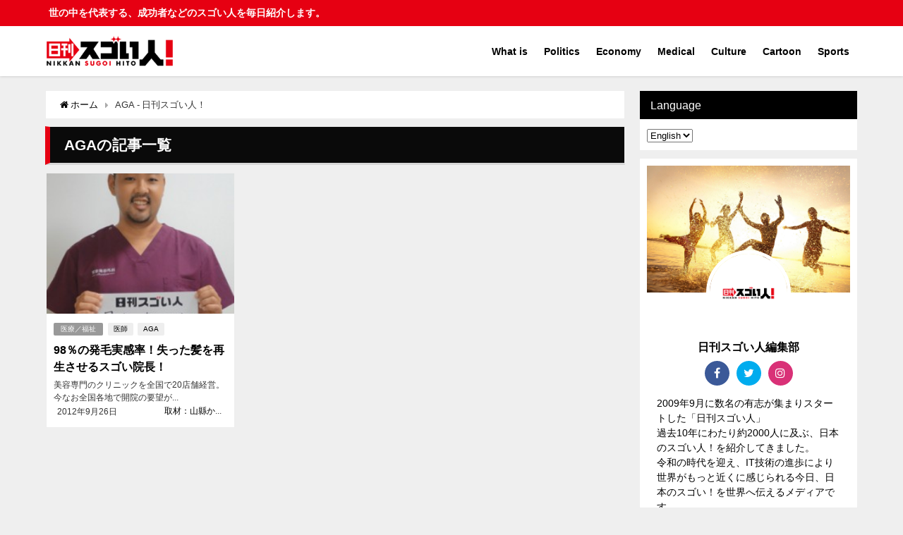

--- FILE ---
content_type: text/html; charset=UTF-8
request_url: https://sugoihito.or.jp/tag/aga/?lang=en
body_size: 84852
content:
<!DOCTYPE html>
<html lang="ja">
<head>
<meta charset="utf-8">
<meta http-equiv="X-UA-Compatible" content="IE=edge">
<meta name="viewport" content="width=device-width, initial-scale=1" />
<title>AGA - 日刊スゴい人！ | 日刊スゴい人！</title>
<meta name="robots" content="noindex,follow">
<link rel="canonical" href="https://sugoihito.or.jp/tag/aga/?lang=en">
<link rel="shortcut icon" href="">
<!--[if IE]>
		<link rel="shortcut icon" href="">
<![endif]-->
<link rel="apple-touch-icon" href="" />

		<!-- All in One SEO 4.4.6 - aioseo.com -->
		<meta name="robots" content="max-image-preview:large" />
		<link rel="canonical" href="https://sugoihito.or.jp/tag/aga/" />
		<meta name="generator" content="All in One SEO (AIOSEO) 4.4.6" />
		<script type="application/ld+json" class="aioseo-schema">
			{"@context":"https:\/\/schema.org","@graph":[{"@type":"BreadcrumbList","@id":"https:\/\/sugoihito.or.jp\/tag\/aga\/#breadcrumblist","itemListElement":[{"@type":"ListItem","@id":"https:\/\/sugoihito.or.jp\/#listItem","position":1,"item":{"@type":"WebPage","@id":"https:\/\/sugoihito.or.jp\/","name":"Home","description":"98\uff05\u306e\u767a\u6bdb\u5b9f\u611f\u7387\uff01\u5931\u3063\u305f\u9aea\u3092\u518d\u751f\u3055\u305b\u308b\u30b9\u30b4\u3044\u9662\u9577\uff01 \u65e5\u520a\u30b9\u30b4\u3044\u4eba\uff01 \u4e16\u306e\u4e2d\u3092\u4ee3\u8868\u3059\u308b\u3001\u6210\u529f\u8005\u306a\u3069\u306e\u30b9\u30b4\u3044\u4eba\u3092\u6bce\u65e5\u7d39\u4ecb\u3057\u307e\u3059\u3002","url":"https:\/\/sugoihito.or.jp\/"},"nextItem":"https:\/\/sugoihito.or.jp\/tag\/aga\/?lang=en#listItem"},{"@type":"ListItem","@id":"https:\/\/sugoihito.or.jp\/tag\/aga\/?lang=en#listItem","position":2,"item":{"@type":"WebPage","@id":"https:\/\/sugoihito.or.jp\/tag\/aga\/?lang=en","name":"AGA","url":"https:\/\/sugoihito.or.jp\/tag\/aga\/?lang=en"},"previousItem":"https:\/\/sugoihito.or.jp\/#listItem"}]},{"@type":"CollectionPage","@id":"https:\/\/sugoihito.or.jp\/tag\/aga\/#collectionpage","url":"https:\/\/sugoihito.or.jp\/tag\/aga\/","name":"AGA - \u65e5\u520a\u30b9\u30b4\u3044\u4eba\uff01","inLanguage":"en-US","isPartOf":{"@id":"https:\/\/sugoihito.or.jp\/#website"},"breadcrumb":{"@id":"https:\/\/sugoihito.or.jp\/tag\/aga\/#breadcrumblist"}},{"@type":"Organization","@id":"https:\/\/sugoihito.or.jp\/#organization","name":"\u65e5\u520a\u30b9\u30b4\u3044\u4eba\uff01","url":"https:\/\/sugoihito.or.jp\/","logo":{"@type":"ImageObject","url":"https:\/\/sugoihito.or.jp\/wp-content\/uploads\/2024\/04\/logo_4C_500px.png","@id":"https:\/\/sugoihito.or.jp\/#organizationLogo","width":500,"height":124},"image":{"@id":"https:\/\/sugoihito.or.jp\/#organizationLogo"},"sameAs":["https:\/\/facebook.com\/","https:\/\/twitter.com\/","https:\/\/instagram.com\/","https:\/\/pinterest.com\/","https:\/\/youtube.com\/","https:\/\/linkedin.com\/in\/"]},{"@type":"WebSite","@id":"https:\/\/sugoihito.or.jp\/#website","url":"https:\/\/sugoihito.or.jp\/","name":"\u65e5\u520a\u30b9\u30b4\u3044\u4eba\uff01","description":"\u4e16\u306e\u4e2d\u3092\u4ee3\u8868\u3059\u308b\u3001\u6210\u529f\u8005\u306a\u3069\u306e\u30b9\u30b4\u3044\u4eba\u3092\u6bce\u65e5\u7d39\u4ecb\u3057\u307e\u3059\u3002","inLanguage":"en-US","publisher":{"@id":"https:\/\/sugoihito.or.jp\/#organization"}}]}
		</script>
		<!-- All in One SEO -->

<link rel='dns-prefetch' href='//cdnjs.cloudflare.com' />
<link rel="alternate" type="application/rss+xml" title="日刊スゴい人！ &raquo; Feed" href="https://sugoihito.or.jp/feed/?lang=en" />
<link rel="alternate" type="application/rss+xml" title="日刊スゴい人！ &raquo; Comments Feed" href="https://sugoihito.or.jp/comments/feed/?lang=en" />
<link rel="alternate" type="application/rss+xml" title="日刊スゴい人！ &raquo; AGA Tag Feed" href="https://sugoihito.or.jp/tag/aga/?lang=en" />
		<!-- This site uses the Google Analytics by MonsterInsights plugin v9.11.1 - Using Analytics tracking - https://www.monsterinsights.com/ -->
							<script src="//www.googletagmanager.com/gtag/js?id=G-98332LQMCF"  data-cfasync="false" data-wpfc-render="false" type="text/javascript" async></script>
			<script data-cfasync="false" data-wpfc-render="false" type="text/javascript">
				var mi_version = '9.11.1';
				var mi_track_user = true;
				var mi_no_track_reason = '';
								var MonsterInsightsDefaultLocations = {"page_location":"https:\/\/sugoihito.or.jp\/tag\/aga\/?lang=en"};
								if ( typeof MonsterInsightsPrivacyGuardFilter === 'function' ) {
					var MonsterInsightsLocations = (typeof MonsterInsightsExcludeQuery === 'object') ? MonsterInsightsPrivacyGuardFilter( MonsterInsightsExcludeQuery ) : MonsterInsightsPrivacyGuardFilter( MonsterInsightsDefaultLocations );
				} else {
					var MonsterInsightsLocations = (typeof MonsterInsightsExcludeQuery === 'object') ? MonsterInsightsExcludeQuery : MonsterInsightsDefaultLocations;
				}

								var disableStrs = [
										'ga-disable-G-98332LQMCF',
									];

				/* Function to detect opted out users */
				function __gtagTrackerIsOptedOut() {
					for (var index = 0; index < disableStrs.length; index++) {
						if (document.cookie.indexOf(disableStrs[index] + '=true') > -1) {
							return true;
						}
					}

					return false;
				}

				/* Disable tracking if the opt-out cookie exists. */
				if (__gtagTrackerIsOptedOut()) {
					for (var index = 0; index < disableStrs.length; index++) {
						window[disableStrs[index]] = true;
					}
				}

				/* Opt-out function */
				function __gtagTrackerOptout() {
					for (var index = 0; index < disableStrs.length; index++) {
						document.cookie = disableStrs[index] + '=true; expires=Thu, 31 Dec 2099 23:59:59 UTC; path=/';
						window[disableStrs[index]] = true;
					}
				}

				if ('undefined' === typeof gaOptout) {
					function gaOptout() {
						__gtagTrackerOptout();
					}
				}
								window.dataLayer = window.dataLayer || [];

				window.MonsterInsightsDualTracker = {
					helpers: {},
					trackers: {},
				};
				if (mi_track_user) {
					function __gtagDataLayer() {
						dataLayer.push(arguments);
					}

					function __gtagTracker(type, name, parameters) {
						if (!parameters) {
							parameters = {};
						}

						if (parameters.send_to) {
							__gtagDataLayer.apply(null, arguments);
							return;
						}

						if (type === 'event') {
														parameters.send_to = monsterinsights_frontend.v4_id;
							var hookName = name;
							if (typeof parameters['event_category'] !== 'undefined') {
								hookName = parameters['event_category'] + ':' + name;
							}

							if (typeof MonsterInsightsDualTracker.trackers[hookName] !== 'undefined') {
								MonsterInsightsDualTracker.trackers[hookName](parameters);
							} else {
								__gtagDataLayer('event', name, parameters);
							}
							
						} else {
							__gtagDataLayer.apply(null, arguments);
						}
					}

					__gtagTracker('js', new Date());
					__gtagTracker('set', {
						'developer_id.dZGIzZG': true,
											});
					if ( MonsterInsightsLocations.page_location ) {
						__gtagTracker('set', MonsterInsightsLocations);
					}
										__gtagTracker('config', 'G-98332LQMCF', {"forceSSL":"true"} );
										window.gtag = __gtagTracker;										(function () {
						/* https://developers.google.com/analytics/devguides/collection/analyticsjs/ */
						/* ga and __gaTracker compatibility shim. */
						var noopfn = function () {
							return null;
						};
						var newtracker = function () {
							return new Tracker();
						};
						var Tracker = function () {
							return null;
						};
						var p = Tracker.prototype;
						p.get = noopfn;
						p.set = noopfn;
						p.send = function () {
							var args = Array.prototype.slice.call(arguments);
							args.unshift('send');
							__gaTracker.apply(null, args);
						};
						var __gaTracker = function () {
							var len = arguments.length;
							if (len === 0) {
								return;
							}
							var f = arguments[len - 1];
							if (typeof f !== 'object' || f === null || typeof f.hitCallback !== 'function') {
								if ('send' === arguments[0]) {
									var hitConverted, hitObject = false, action;
									if ('event' === arguments[1]) {
										if ('undefined' !== typeof arguments[3]) {
											hitObject = {
												'eventAction': arguments[3],
												'eventCategory': arguments[2],
												'eventLabel': arguments[4],
												'value': arguments[5] ? arguments[5] : 1,
											}
										}
									}
									if ('pageview' === arguments[1]) {
										if ('undefined' !== typeof arguments[2]) {
											hitObject = {
												'eventAction': 'page_view',
												'page_path': arguments[2],
											}
										}
									}
									if (typeof arguments[2] === 'object') {
										hitObject = arguments[2];
									}
									if (typeof arguments[5] === 'object') {
										Object.assign(hitObject, arguments[5]);
									}
									if ('undefined' !== typeof arguments[1].hitType) {
										hitObject = arguments[1];
										if ('pageview' === hitObject.hitType) {
											hitObject.eventAction = 'page_view';
										}
									}
									if (hitObject) {
										action = 'timing' === arguments[1].hitType ? 'timing_complete' : hitObject.eventAction;
										hitConverted = mapArgs(hitObject);
										__gtagTracker('event', action, hitConverted);
									}
								}
								return;
							}

							function mapArgs(args) {
								var arg, hit = {};
								var gaMap = {
									'eventCategory': 'event_category',
									'eventAction': 'event_action',
									'eventLabel': 'event_label',
									'eventValue': 'event_value',
									'nonInteraction': 'non_interaction',
									'timingCategory': 'event_category',
									'timingVar': 'name',
									'timingValue': 'value',
									'timingLabel': 'event_label',
									'page': 'page_path',
									'location': 'page_location',
									'title': 'page_title',
									'referrer' : 'page_referrer',
								};
								for (arg in args) {
																		if (!(!args.hasOwnProperty(arg) || !gaMap.hasOwnProperty(arg))) {
										hit[gaMap[arg]] = args[arg];
									} else {
										hit[arg] = args[arg];
									}
								}
								return hit;
							}

							try {
								f.hitCallback();
							} catch (ex) {
							}
						};
						__gaTracker.create = newtracker;
						__gaTracker.getByName = newtracker;
						__gaTracker.getAll = function () {
							return [];
						};
						__gaTracker.remove = noopfn;
						__gaTracker.loaded = true;
						window['__gaTracker'] = __gaTracker;
					})();
									} else {
										console.log("");
					(function () {
						function __gtagTracker() {
							return null;
						}

						window['__gtagTracker'] = __gtagTracker;
						window['gtag'] = __gtagTracker;
					})();
									}
			</script>
							<!-- / Google Analytics by MonsterInsights -->
		<style id='wp-img-auto-sizes-contain-inline-css' type='text/css'>
img:is([sizes=auto i],[sizes^="auto," i]){contain-intrinsic-size:3000px 1500px}
/*# sourceURL=wp-img-auto-sizes-contain-inline-css */
</style>
<style id='wp-block-library-inline-css' type='text/css'>
:root{--wp-block-synced-color:#7a00df;--wp-block-synced-color--rgb:122,0,223;--wp-bound-block-color:var(--wp-block-synced-color);--wp-editor-canvas-background:#ddd;--wp-admin-theme-color:#007cba;--wp-admin-theme-color--rgb:0,124,186;--wp-admin-theme-color-darker-10:#006ba1;--wp-admin-theme-color-darker-10--rgb:0,107,160.5;--wp-admin-theme-color-darker-20:#005a87;--wp-admin-theme-color-darker-20--rgb:0,90,135;--wp-admin-border-width-focus:2px}@media (min-resolution:192dpi){:root{--wp-admin-border-width-focus:1.5px}}.wp-element-button{cursor:pointer}:root .has-very-light-gray-background-color{background-color:#eee}:root .has-very-dark-gray-background-color{background-color:#313131}:root .has-very-light-gray-color{color:#eee}:root .has-very-dark-gray-color{color:#313131}:root .has-vivid-green-cyan-to-vivid-cyan-blue-gradient-background{background:linear-gradient(135deg,#00d084,#0693e3)}:root .has-purple-crush-gradient-background{background:linear-gradient(135deg,#34e2e4,#4721fb 50%,#ab1dfe)}:root .has-hazy-dawn-gradient-background{background:linear-gradient(135deg,#faaca8,#dad0ec)}:root .has-subdued-olive-gradient-background{background:linear-gradient(135deg,#fafae1,#67a671)}:root .has-atomic-cream-gradient-background{background:linear-gradient(135deg,#fdd79a,#004a59)}:root .has-nightshade-gradient-background{background:linear-gradient(135deg,#330968,#31cdcf)}:root .has-midnight-gradient-background{background:linear-gradient(135deg,#020381,#2874fc)}:root{--wp--preset--font-size--normal:16px;--wp--preset--font-size--huge:42px}.has-regular-font-size{font-size:1em}.has-larger-font-size{font-size:2.625em}.has-normal-font-size{font-size:var(--wp--preset--font-size--normal)}.has-huge-font-size{font-size:var(--wp--preset--font-size--huge)}.has-text-align-center{text-align:center}.has-text-align-left{text-align:left}.has-text-align-right{text-align:right}.has-fit-text{white-space:nowrap!important}#end-resizable-editor-section{display:none}.aligncenter{clear:both}.items-justified-left{justify-content:flex-start}.items-justified-center{justify-content:center}.items-justified-right{justify-content:flex-end}.items-justified-space-between{justify-content:space-between}.screen-reader-text{border:0;clip-path:inset(50%);height:1px;margin:-1px;overflow:hidden;padding:0;position:absolute;width:1px;word-wrap:normal!important}.screen-reader-text:focus{background-color:#ddd;clip-path:none;color:#444;display:block;font-size:1em;height:auto;left:5px;line-height:normal;padding:15px 23px 14px;text-decoration:none;top:5px;width:auto;z-index:100000}html :where(.has-border-color){border-style:solid}html :where([style*=border-top-color]){border-top-style:solid}html :where([style*=border-right-color]){border-right-style:solid}html :where([style*=border-bottom-color]){border-bottom-style:solid}html :where([style*=border-left-color]){border-left-style:solid}html :where([style*=border-width]){border-style:solid}html :where([style*=border-top-width]){border-top-style:solid}html :where([style*=border-right-width]){border-right-style:solid}html :where([style*=border-bottom-width]){border-bottom-style:solid}html :where([style*=border-left-width]){border-left-style:solid}html :where(img[class*=wp-image-]){height:auto;max-width:100%}:where(figure){margin:0 0 1em}html :where(.is-position-sticky){--wp-admin--admin-bar--position-offset:var(--wp-admin--admin-bar--height,0px)}@media screen and (max-width:600px){html :where(.is-position-sticky){--wp-admin--admin-bar--position-offset:0px}}

/*# sourceURL=wp-block-library-inline-css */
</style><style id='global-styles-inline-css' type='text/css'>
:root{--wp--preset--aspect-ratio--square: 1;--wp--preset--aspect-ratio--4-3: 4/3;--wp--preset--aspect-ratio--3-4: 3/4;--wp--preset--aspect-ratio--3-2: 3/2;--wp--preset--aspect-ratio--2-3: 2/3;--wp--preset--aspect-ratio--16-9: 16/9;--wp--preset--aspect-ratio--9-16: 9/16;--wp--preset--color--black: #000;--wp--preset--color--cyan-bluish-gray: #abb8c3;--wp--preset--color--white: #fff;--wp--preset--color--pale-pink: #f78da7;--wp--preset--color--vivid-red: #cf2e2e;--wp--preset--color--luminous-vivid-orange: #ff6900;--wp--preset--color--luminous-vivid-amber: #fcb900;--wp--preset--color--light-green-cyan: #7bdcb5;--wp--preset--color--vivid-green-cyan: #00d084;--wp--preset--color--pale-cyan-blue: #8ed1fc;--wp--preset--color--vivid-cyan-blue: #0693e3;--wp--preset--color--vivid-purple: #9b51e0;--wp--preset--color--light-blue: #70b8f1;--wp--preset--color--light-red: #ff8178;--wp--preset--color--light-green: #2ac113;--wp--preset--color--light-yellow: #ffe822;--wp--preset--color--light-orange: #ffa30d;--wp--preset--color--blue: #00f;--wp--preset--color--red: #f00;--wp--preset--color--purple: #674970;--wp--preset--color--gray: #ccc;--wp--preset--gradient--vivid-cyan-blue-to-vivid-purple: linear-gradient(135deg,rgb(6,147,227) 0%,rgb(155,81,224) 100%);--wp--preset--gradient--light-green-cyan-to-vivid-green-cyan: linear-gradient(135deg,rgb(122,220,180) 0%,rgb(0,208,130) 100%);--wp--preset--gradient--luminous-vivid-amber-to-luminous-vivid-orange: linear-gradient(135deg,rgb(252,185,0) 0%,rgb(255,105,0) 100%);--wp--preset--gradient--luminous-vivid-orange-to-vivid-red: linear-gradient(135deg,rgb(255,105,0) 0%,rgb(207,46,46) 100%);--wp--preset--gradient--very-light-gray-to-cyan-bluish-gray: linear-gradient(135deg,rgb(238,238,238) 0%,rgb(169,184,195) 100%);--wp--preset--gradient--cool-to-warm-spectrum: linear-gradient(135deg,rgb(74,234,220) 0%,rgb(151,120,209) 20%,rgb(207,42,186) 40%,rgb(238,44,130) 60%,rgb(251,105,98) 80%,rgb(254,248,76) 100%);--wp--preset--gradient--blush-light-purple: linear-gradient(135deg,rgb(255,206,236) 0%,rgb(152,150,240) 100%);--wp--preset--gradient--blush-bordeaux: linear-gradient(135deg,rgb(254,205,165) 0%,rgb(254,45,45) 50%,rgb(107,0,62) 100%);--wp--preset--gradient--luminous-dusk: linear-gradient(135deg,rgb(255,203,112) 0%,rgb(199,81,192) 50%,rgb(65,88,208) 100%);--wp--preset--gradient--pale-ocean: linear-gradient(135deg,rgb(255,245,203) 0%,rgb(182,227,212) 50%,rgb(51,167,181) 100%);--wp--preset--gradient--electric-grass: linear-gradient(135deg,rgb(202,248,128) 0%,rgb(113,206,126) 100%);--wp--preset--gradient--midnight: linear-gradient(135deg,rgb(2,3,129) 0%,rgb(40,116,252) 100%);--wp--preset--font-size--small: 13px;--wp--preset--font-size--medium: 20px;--wp--preset--font-size--large: 36px;--wp--preset--font-size--x-large: 42px;--wp--preset--spacing--20: 0.44rem;--wp--preset--spacing--30: 0.67rem;--wp--preset--spacing--40: 1rem;--wp--preset--spacing--50: 1.5rem;--wp--preset--spacing--60: 2.25rem;--wp--preset--spacing--70: 3.38rem;--wp--preset--spacing--80: 5.06rem;--wp--preset--shadow--natural: 6px 6px 9px rgba(0, 0, 0, 0.2);--wp--preset--shadow--deep: 12px 12px 50px rgba(0, 0, 0, 0.4);--wp--preset--shadow--sharp: 6px 6px 0px rgba(0, 0, 0, 0.2);--wp--preset--shadow--outlined: 6px 6px 0px -3px rgb(255, 255, 255), 6px 6px rgb(0, 0, 0);--wp--preset--shadow--crisp: 6px 6px 0px rgb(0, 0, 0);}:where(.is-layout-flex){gap: 0.5em;}:where(.is-layout-grid){gap: 0.5em;}body .is-layout-flex{display: flex;}.is-layout-flex{flex-wrap: wrap;align-items: center;}.is-layout-flex > :is(*, div){margin: 0;}body .is-layout-grid{display: grid;}.is-layout-grid > :is(*, div){margin: 0;}:where(.wp-block-columns.is-layout-flex){gap: 2em;}:where(.wp-block-columns.is-layout-grid){gap: 2em;}:where(.wp-block-post-template.is-layout-flex){gap: 1.25em;}:where(.wp-block-post-template.is-layout-grid){gap: 1.25em;}.has-black-color{color: var(--wp--preset--color--black) !important;}.has-cyan-bluish-gray-color{color: var(--wp--preset--color--cyan-bluish-gray) !important;}.has-white-color{color: var(--wp--preset--color--white) !important;}.has-pale-pink-color{color: var(--wp--preset--color--pale-pink) !important;}.has-vivid-red-color{color: var(--wp--preset--color--vivid-red) !important;}.has-luminous-vivid-orange-color{color: var(--wp--preset--color--luminous-vivid-orange) !important;}.has-luminous-vivid-amber-color{color: var(--wp--preset--color--luminous-vivid-amber) !important;}.has-light-green-cyan-color{color: var(--wp--preset--color--light-green-cyan) !important;}.has-vivid-green-cyan-color{color: var(--wp--preset--color--vivid-green-cyan) !important;}.has-pale-cyan-blue-color{color: var(--wp--preset--color--pale-cyan-blue) !important;}.has-vivid-cyan-blue-color{color: var(--wp--preset--color--vivid-cyan-blue) !important;}.has-vivid-purple-color{color: var(--wp--preset--color--vivid-purple) !important;}.has-black-background-color{background-color: var(--wp--preset--color--black) !important;}.has-cyan-bluish-gray-background-color{background-color: var(--wp--preset--color--cyan-bluish-gray) !important;}.has-white-background-color{background-color: var(--wp--preset--color--white) !important;}.has-pale-pink-background-color{background-color: var(--wp--preset--color--pale-pink) !important;}.has-vivid-red-background-color{background-color: var(--wp--preset--color--vivid-red) !important;}.has-luminous-vivid-orange-background-color{background-color: var(--wp--preset--color--luminous-vivid-orange) !important;}.has-luminous-vivid-amber-background-color{background-color: var(--wp--preset--color--luminous-vivid-amber) !important;}.has-light-green-cyan-background-color{background-color: var(--wp--preset--color--light-green-cyan) !important;}.has-vivid-green-cyan-background-color{background-color: var(--wp--preset--color--vivid-green-cyan) !important;}.has-pale-cyan-blue-background-color{background-color: var(--wp--preset--color--pale-cyan-blue) !important;}.has-vivid-cyan-blue-background-color{background-color: var(--wp--preset--color--vivid-cyan-blue) !important;}.has-vivid-purple-background-color{background-color: var(--wp--preset--color--vivid-purple) !important;}.has-black-border-color{border-color: var(--wp--preset--color--black) !important;}.has-cyan-bluish-gray-border-color{border-color: var(--wp--preset--color--cyan-bluish-gray) !important;}.has-white-border-color{border-color: var(--wp--preset--color--white) !important;}.has-pale-pink-border-color{border-color: var(--wp--preset--color--pale-pink) !important;}.has-vivid-red-border-color{border-color: var(--wp--preset--color--vivid-red) !important;}.has-luminous-vivid-orange-border-color{border-color: var(--wp--preset--color--luminous-vivid-orange) !important;}.has-luminous-vivid-amber-border-color{border-color: var(--wp--preset--color--luminous-vivid-amber) !important;}.has-light-green-cyan-border-color{border-color: var(--wp--preset--color--light-green-cyan) !important;}.has-vivid-green-cyan-border-color{border-color: var(--wp--preset--color--vivid-green-cyan) !important;}.has-pale-cyan-blue-border-color{border-color: var(--wp--preset--color--pale-cyan-blue) !important;}.has-vivid-cyan-blue-border-color{border-color: var(--wp--preset--color--vivid-cyan-blue) !important;}.has-vivid-purple-border-color{border-color: var(--wp--preset--color--vivid-purple) !important;}.has-vivid-cyan-blue-to-vivid-purple-gradient-background{background: var(--wp--preset--gradient--vivid-cyan-blue-to-vivid-purple) !important;}.has-light-green-cyan-to-vivid-green-cyan-gradient-background{background: var(--wp--preset--gradient--light-green-cyan-to-vivid-green-cyan) !important;}.has-luminous-vivid-amber-to-luminous-vivid-orange-gradient-background{background: var(--wp--preset--gradient--luminous-vivid-amber-to-luminous-vivid-orange) !important;}.has-luminous-vivid-orange-to-vivid-red-gradient-background{background: var(--wp--preset--gradient--luminous-vivid-orange-to-vivid-red) !important;}.has-very-light-gray-to-cyan-bluish-gray-gradient-background{background: var(--wp--preset--gradient--very-light-gray-to-cyan-bluish-gray) !important;}.has-cool-to-warm-spectrum-gradient-background{background: var(--wp--preset--gradient--cool-to-warm-spectrum) !important;}.has-blush-light-purple-gradient-background{background: var(--wp--preset--gradient--blush-light-purple) !important;}.has-blush-bordeaux-gradient-background{background: var(--wp--preset--gradient--blush-bordeaux) !important;}.has-luminous-dusk-gradient-background{background: var(--wp--preset--gradient--luminous-dusk) !important;}.has-pale-ocean-gradient-background{background: var(--wp--preset--gradient--pale-ocean) !important;}.has-electric-grass-gradient-background{background: var(--wp--preset--gradient--electric-grass) !important;}.has-midnight-gradient-background{background: var(--wp--preset--gradient--midnight) !important;}.has-small-font-size{font-size: var(--wp--preset--font-size--small) !important;}.has-medium-font-size{font-size: var(--wp--preset--font-size--medium) !important;}.has-large-font-size{font-size: var(--wp--preset--font-size--large) !important;}.has-x-large-font-size{font-size: var(--wp--preset--font-size--x-large) !important;}
/*# sourceURL=global-styles-inline-css */
</style>

<style id='classic-theme-styles-inline-css' type='text/css'>
/*! This file is auto-generated */
.wp-block-button__link{color:#fff;background-color:#32373c;border-radius:9999px;box-shadow:none;text-decoration:none;padding:calc(.667em + 2px) calc(1.333em + 2px);font-size:1.125em}.wp-block-file__button{background:#32373c;color:#fff;text-decoration:none}
/*# sourceURL=/wp-includes/css/classic-themes.min.css */
</style>
<link rel='stylesheet'  href='https://sugoihito.or.jp/wp-includes/css/dashicons.min.css?ver=6.9&#038;theme=4.7.6'  media='all'>
<link rel='stylesheet'  href='https://sugoihito.or.jp/wp-includes/js/thickbox/thickbox.css?ver=6.9&#038;theme=4.7.6'  media='all'>
<link rel='stylesheet'  href='https://sugoihito.or.jp/wp-content/themes/diver/style.min.css?ver=6.9&#038;theme=4.7.6'  media='all'>
<link rel='stylesheet'  href='https://sugoihito.or.jp/wp-content/themes/diver/style.css?theme=4.7.6'  media='all'>
<link rel='stylesheet'  href='https://sugoihito.or.jp/wp-content/themes/diver/lib/functions/editor/gutenberg/blocks.min.css?ver=6.9&#038;theme=4.7.6'  media='all'>
<link rel='stylesheet'  href='https://cdnjs.cloudflare.com/ajax/libs/Swiper/4.5.0/css/swiper.min.css'  media='all'>
<!--n2css--><!--n2js--><script type="text/javascript"src="https://sugoihito.or.jp/wp-content/plugins/google-analytics-for-wordpress/assets/js/frontend-gtag.min.js?ver=9.11.1&amp;theme=4.7.6" id="monsterinsights-frontend-script-js" async="async" data-wp-strategy="async"></script>
<script data-cfasync="false" data-wpfc-render="false" type="text/javascript" id='monsterinsights-frontend-script-js-extra'>/* <![CDATA[ */
var monsterinsights_frontend = {"js_events_tracking":"true","download_extensions":"doc,pdf,ppt,zip,xls,docx,pptx,xlsx","inbound_paths":"[]","home_url":"https:\/\/sugoihito.or.jp","hash_tracking":"false","v4_id":"G-98332LQMCF"};/* ]]> */
</script>
<script type="text/javascript"src="https://sugoihito.or.jp/wp-includes/js/jquery/jquery.min.js?ver=3.7.1&amp;theme=4.7.6" id="jquery-core-js"></script>
<script type="text/javascript"src="https://sugoihito.or.jp/wp-includes/js/jquery/jquery-migrate.min.js?ver=3.4.1&amp;theme=4.7.6" id="jquery-migrate-js"></script>
<link rel="https://api.w.org/" href="https://sugoihito.or.jp/wp-json/" /><link rel="alternate" title="JSON" type="application/json" href="https://sugoihito.or.jp/wp-json/wp/v2/tags/1019" /><link rel="EditURI" type="application/rsd+xml" title="RSD" href="https://sugoihito.or.jp/xmlrpc.php?rsd" />
<meta name="generator" content="WordPress 6.9" />
<meta name="cdp-version" content="1.5.0" /><style type="text/css">
.sfs-subscriber-count { width: 88px; overflow: hidden; height: 26px; color: #424242; font: 9px Verdana, Geneva, sans-serif; letter-spacing: 1px; }
.sfs-count { width: 86px; height: 17px; line-height: 17px; margin: 0 auto; background: #ccc; border: 1px solid #909090; border-top-color: #fff; border-left-color: #fff; }
.sfs-count span { display: inline-block; height: 11px; line-height: 12px; margin: 2px 1px 2px 2px; padding: 0 2px 0 3px; background: #e4e4e4; border: 1px solid #a2a2a2; border-bottom-color: #fff; border-right-color: #fff; }
.sfs-stats { font-size: 6px; line-height: 6px; margin: 1px 0 0 1px; word-spacing: 2px; text-align: center; text-transform: uppercase; }
</style>
<style type="text/css">
.qtranxs_flag_ja {background-image: url(https://sugoihito.or.jp/wp-content/plugins/qtranslate-xt-master/flags/jp.png); background-repeat: no-repeat;}
.qtranxs_flag_en {background-image: url(https://sugoihito.or.jp/wp-content/plugins/qtranslate-xt-master/flags/gb.png); background-repeat: no-repeat;}
</style>
<link hreflang="ja" href="https://sugoihito.or.jp/tag/aga/?lang=ja" rel="alternate" />
<link hreflang="en" href="https://sugoihito.or.jp/tag/aga/?lang=en" rel="alternate" />
<link hreflang="x-default" href="https://sugoihito.or.jp/tag/aga/" rel="alternate" />
<meta name="generator" content="qTranslate-XT 3.8.1" />
      <!-- Global site tag (gtag.js) - Google Analytics -->
      <script async src="https://www.googletagmanager.com/gtag/js?id=G-FNCLXVYLH8"></script>
      <script>
        window.dataLayer = window.dataLayer || [];
        function gtag(){dataLayer.push(arguments);}
        gtag('js', new Date());

        gtag('config', "G-FNCLXVYLH8");
      </script>
      <script data-ad-client="ca-pub-6612454792782344" async src="https://pagead2.googlesyndication.com/pagead/js/adsbygoogle.js"></script><style>body{background-image:url()}</style><style>#onlynav ul ul,#nav_fixed #nav ul ul,.header-logo #nav ul ul{visibility:hidden;opacity:0;transition:.2s ease-in-out;transform:translateY(10px)}#onlynav ul ul ul,#nav_fixed #nav ul ul ul,.header-logo #nav ul ul ul{transform:translateX(-20px) translateY(0)}#onlynav ul li:hover>ul,#nav_fixed #nav ul li:hover>ul,.header-logo #nav ul li:hover>ul{visibility:visible;opacity:1;transform:translateY(0)}#onlynav ul ul li:hover>ul,#nav_fixed #nav ul ul li:hover>ul,.header-logo #nav ul ul li:hover>ul{transform:translateX(0) translateY(0)}</style><style>body{background-color:#efefef;color:#333}a{color:#000}a:hover{color:#e60012}.content{color:#000}.content a{color:#e60012}.content a:hover{color:#c60d0d}.header-wrap,#header ul.sub-menu,#header ul.children,#scrollnav,.description_sp{background:#fff;color:#333}.header-wrap a,#scrollnav a,div.logo_title{color:#000}.header-wrap a:hover,div.logo_title:hover{color:#e60012}.drawer-nav-btn span{background-color:#000}.drawer-nav-btn:before,.drawer-nav-btn:after{border-color:#000}#scrollnav ul li a{background:rgba(255,255,255,.8);color:#505050}.header_small_menu{background:#e60012;color:#fff}.header_small_menu a{color:#fff}.header_small_menu a:hover{color:#c60000}#nav_fixed.fixed,#nav_fixed #nav ul ul{background:#fff;color:#333}#nav_fixed.fixed a,#nav_fixed .logo_title{color:#000}#nav_fixed.fixed a:hover{color:#e60012}#nav_fixed .drawer-nav-btn:before,#nav_fixed .drawer-nav-btn:after{border-color:#000}#nav_fixed .drawer-nav-btn span{background-color:#000}#onlynav{background:#0a0a0a;color:#fff}#onlynav ul li a{color:#fff}#onlynav ul ul.sub-menu{background:#0a0a0a}#onlynav div>ul>li>a:before{border-color:#fff}#onlynav ul>li:hover>a:hover,#onlynav ul>li:hover>a,#onlynav ul>li:hover li:hover>a,#onlynav ul li:hover ul li ul li:hover>a{background:#e60012;color:#c60000}#onlynav ul li ul li ul:before{border-left-color:#c60000}#onlynav ul li:last-child ul li ul:before{border-right-color:#c60000}#bigfooter{background:#fff;color:#000}#bigfooter a{color:#000}#bigfooter a:hover{color:#e60012}#footer{background:#0a0a0a;color:#fff}#footer a{color:#fff}#footer a:hover{color:#e60012}#sidebar .widget{background:#fff;color:#000}#sidebar .widget a{color:#000}#sidebar .widget a:hover{color:#e60012}.post-box-contents,#main-wrap #pickup_posts_container img,.hentry,#single-main .post-sub,.navigation,.single_thumbnail,.in_loop,#breadcrumb,.pickup-cat-list,.maintop-widget,.mainbottom-widget,#share_plz,.sticky-post-box,.catpage_content_wrap,.cat-post-main{background:#fff}.post-box{border-color:#eee}.drawer_content_title,.searchbox_content_title{background:#0a0202;color:#fff}.drawer-nav,#header_search{background:#fff}.drawer-nav,.drawer-nav a,#header_search,#header_search a{color:#000}#footer_sticky_menu{background:rgba(255,255,255,.8)}.footermenu_col{background:rgba(255,255,255,.8);color:#333}a.page-numbers{background:#000;color:#fff}.pagination .current{background:#e60012;color:#fff}</style><style>@media screen and (min-width:1201px){#main-wrap,.header-wrap .header-logo,.header_small_content,.bigfooter_wrap,.footer_content,.container_top_widget,.container_bottom_widget{width:90%}}@media screen and (max-width:1200px){#main-wrap,.header-wrap .header-logo,.header_small_content,.bigfooter_wrap,.footer_content,.container_top_widget,.container_bottom_widget{width:96%}}@media screen and (max-width:768px){#main-wrap,.header-wrap .header-logo,.header_small_content,.bigfooter_wrap,.footer_content,.container_top_widget,.container_bottom_widget{width:100%}}@media screen and (min-width:960px){#sidebar{width:310px}}#pickup_posts_container li>a,.post-box-thumbnail__wrap::before{padding-top:75%}</style>                <script id="auto-cmp-tmzr" data-version="v2.2u1.1" type="text/javascript" async="true">
                    (function() {
                    var host = "www.themoneytizer.com";
                    var element = document.createElement('script');
                    var firstScript = document.getElementsByTagName('script')[0];
                    var url = 'https://cmp.inmobi.com'
                        .concat('/choice/', '6Fv0cGNfc_bw8', '/', host, '/choice.js?tag_version=V3');
                    var uspTries = 0;
                    var uspTriesLimit = 3;
                    element.async = true;
                    element.type = 'text/javascript';
                    element.src = url;

                    firstScript.parentNode.insertBefore(element, firstScript);

                    function makeStub() {
                        var TCF_LOCATOR_NAME = '__tcfapiLocator';
                        var queue = [];
                        var win = window;
                        var cmpFrame;

                        function addFrame() {
                        var doc = win.document;
                        var otherCMP = !!(win.frames[TCF_LOCATOR_NAME]);

                        if (!otherCMP) {
                            if (doc.body) {
                            var iframe = doc.createElement('iframe');

                            iframe.style.cssText = 'display:none';
                            iframe.name = TCF_LOCATOR_NAME;
                            doc.body.appendChild(iframe);
                            } else {
                            setTimeout(addFrame, 5);
                            }
                        }
                        return !otherCMP;
                        }

                        function tcfAPIHandler() {
                        var gdprApplies;
                        var args = arguments;

                        if (!args.length) {
                            return queue;
                        } else if (args[0] === 'setGdprApplies') {
                            if (
                            args.length > 3 &&
                            args[2] === 2 &&
                            typeof args[3] === 'boolean'
                            ) {
                            gdprApplies = args[3];
                            if (typeof args[2] === 'function') {
                                args[2]('set', true);
                            }
                            }
                        } else if (args[0] === 'ping') {
                            var retr = {
                            gdprApplies: gdprApplies,
                            cmpLoaded: false,
                            cmpStatus: 'stub'
                            };

                            if (typeof args[2] === 'function') {
                            args[2](retr);
                            }
                        } else {
                            if(args[0] === 'init' && typeof args[3] === 'object') {
                            args[3] = Object.assign(args[3], { tag_version: 'V3' });
                            }
                            queue.push(args);
                        }
                        }

                        function postMessageEventHandler(event) {
                        var msgIsString = typeof event.data === 'string';
                        var json = {};

                        try {
                            if (msgIsString) {
                            json = JSON.parse(event.data);
                            } else {
                            json = event.data;
                            }
                        } catch (ignore) {}

                        var payload = json.__tcfapiCall;

                        if (payload) {
                            window.__tcfapi(
                            payload.command,
                            payload.version,
                            function(retValue, success) {
                                var returnMsg = {
                                __tcfapiReturn: {
                                    returnValue: retValue,
                                    success: success,
                                    callId: payload.callId
                                }
                                };
                                if (msgIsString) {
                                returnMsg = JSON.stringify(returnMsg);
                                }
                                if (event && event.source && event.source.postMessage) {
                                event.source.postMessage(returnMsg, '*');
                                }
                            },
                            payload.parameter
                            );
                        }
                        }

                        while (win) {
                        try {
                            if (win.frames[TCF_LOCATOR_NAME]) {
                            cmpFrame = win;
                            break;
                            }
                        } catch (ignore) {}

                        if (win === window.top) {
                            break;
                        }
                        win = win.parent;
                        }
                        if (!cmpFrame) {
                        addFrame();
                        win.__tcfapi = tcfAPIHandler;
                        win.addEventListener('message', postMessageEventHandler, false);
                        }
                    };

                    makeStub();

                    var uspStubFunction = function() {
                        var arg = arguments;
                        if (typeof window.__uspapi !== uspStubFunction) {
                        setTimeout(function() {
                            if (typeof window.__uspapi !== 'undefined') {
                            window.__uspapi.apply(window.__uspapi, arg);
                            }
                        }, 500);
                        }
                    };

                    var checkIfUspIsReady = function() {
                        uspTries++;
                        if (window.__uspapi === uspStubFunction && uspTries < uspTriesLimit) {
                        console.warn('USP is not accessible');
                        } else {
                        clearInterval(uspInterval);
                        }
                    };

                    if (typeof window.__uspapi === 'undefined') {
                        window.__uspapi = uspStubFunction;
                        var uspInterval = setInterval(checkIfUspIsReady, 6000);
                    }
                    })();
                </script>
            		<style type="text/css" id="wp-custom-css">
			.content img {
   border: 0px  !important
}

button.search-widget__submit {
    background-color: #e60012;
}

.header_small_menu #description {
    float: left;
    padding: 3px 0;
    font-size: 14px;
	   font-weight: 600;
}

.post_list_wrap figure, .post_list_wrap img	{
     height: 160px;
}	

.recommend-thumb {
     height: 200px;	   
}

.pickup-cat-img img{
     height: 80px;
}	

.pickup-cat-excerpt {
    font-size: 0.8em;
}

.pickup-cat-title {
    font-size: 1.0em;
    font-weight: 600;
    line-height: 1.5;
    padding: .2em 0;
}

#main-wrap #pickup_posts_container .meta{
    height: 100px;
}

#main-wrap #pickup_posts_container li {
    height: 250px;
}

.author-post-thumb {
    height: 181px;
}

.firstview_content {
	padding: 0em 0;
	}

.footer_title {
	   font-weight: 900;
    text-align: center;
	}

.yubi {
		padding: 0px 0px 0px 30px  !important
}

.yubi {
	background: url(https://sugoihito.or.jp/wp-content/uploads/2020/07/yubi_bg.png);
	background-repeat: no-repeat;
	box-sizing: border-box;
	line-height: 20px;
	font-weight: bold;
	width: 100%;
}



.content h3 {
    padding: 10px 25px;
		 background: #cdcdcd;
	   border-top: 5px solid red;
	   background-size: 3px 3px;
    background-color: #dedede;
	   background-image: linear-gradient(rgba(255, 255, 255, .3) 50%, transparent 50%, transparent);
    margin-right: -40px;
    margin-left: -40px;
}
	
@media screen and (max-width: 1200px) {
.content h3 {
    margin-left: -10px;
    margin-right: -10px;
}
	}

@media (max-width: 768px) {
.post_list_wrap figure, .post_list_wrap img	{
     height: 130px;
}
	
.recommend-thumb {
     height: 133px;
}
.recommend-thumb img {
     height: 100%;
	} 
.pickup-cat-img img{
     height: 67px;
}	
	
	.author-post-thumb {
    height: 205px;
}
	
}   		</style>
		<!-- ## NXS/OG ## --><!-- ## NXSOGTAGS ## --><!-- ## NXS/OG ## -->
<style id="wpforms-css-vars-root">
				:root {
					--wpforms-field-border-radius: 3px;
--wpforms-field-background-color: #ffffff;
--wpforms-field-border-color: rgba( 0, 0, 0, 0.25 );
--wpforms-field-text-color: rgba( 0, 0, 0, 0.7 );
--wpforms-label-color: rgba( 0, 0, 0, 0.85 );
--wpforms-label-sublabel-color: rgba( 0, 0, 0, 0.55 );
--wpforms-label-error-color: #d63637;
--wpforms-button-border-radius: 3px;
--wpforms-button-background-color: #066aab;
--wpforms-button-text-color: #ffffff;
--wpforms-field-size-input-height: 43px;
--wpforms-field-size-input-spacing: 15px;
--wpforms-field-size-font-size: 16px;
--wpforms-field-size-line-height: 19px;
--wpforms-field-size-padding-h: 14px;
--wpforms-field-size-checkbox-size: 16px;
--wpforms-field-size-sublabel-spacing: 5px;
--wpforms-field-size-icon-size: 1;
--wpforms-label-size-font-size: 16px;
--wpforms-label-size-line-height: 19px;
--wpforms-label-size-sublabel-font-size: 14px;
--wpforms-label-size-sublabel-line-height: 17px;
--wpforms-button-size-font-size: 17px;
--wpforms-button-size-height: 41px;
--wpforms-button-size-padding-h: 15px;
--wpforms-button-size-margin-top: 10px;

				}
			</style>
<script src="https://www.youtube.com/iframe_api"></script>

<link rel='stylesheet'  href='https://maxcdn.bootstrapcdn.com/font-awesome/4.7.0/css/font-awesome.min.css'  media='all'>
<link rel='stylesheet'  href='https://cdnjs.cloudflare.com/ajax/libs/lity/2.3.1/lity.min.css'  media='all'>
<link rel='stylesheet'  href='https://sugoihito.or.jp/wp-content/themes/diver/lib/assets/prism/prism.css?theme=4.7.6'  media='all'>
</head>
<body data-rsssl=1 itemscope="itemscope" itemtype="http://schema.org/WebPage" class="archive tag tag-aga tag-1019 wp-embed-responsive wp-theme-diver">
<div id="fb-root"></div>
<script async defer crossorigin="anonymous" src="https://connect.facebook.net/ja_JP/sdk.js#xfbml=1&version=v5.0&appId=324063035299917"></script>

<div id="container">
<!-- header -->
	<!-- lpページでは表示しない -->
	<div id="header" class="clearfix">
					<header class="header-wrap" role="banner" itemscope="itemscope" itemtype="http://schema.org/WPHeader">
			<div class="header_small_menu clearfix">
		<div class="header_small_content">
			<div id="description">世の中を代表する、成功者などのスゴい人を毎日紹介します。</div>
			<nav class="header_small_menu_right" role="navigation" itemscope="itemscope" itemtype="http://scheme.org/SiteNavigationElement">
							</nav>
		</div>
	</div>

			<div class="header-logo clearfix">
				<!-- 	<button type="button" class="drawer-toggle drawer-hamburger">
	  <span class="sr-only">toggle navigation</span>
	  <span class="drawer-hamburger-icon"></span>
	</button> -->

	<div class="drawer-nav-btn-wrap"><span class="drawer-nav-btn"><span></span></span></div>


	<div class="header_search"><a href="#header_search" class="header_search_btn" data-lity=""><div class="header_search_inner"><i class="fa fa-search" aria-hidden="true"></i><div class="header_search_title">SEARCH</div></div></a></div>

				<!-- /Navigation -->

								<div id="logo">
										<a href="https://sugoihito.or.jp/" data-wpel-link="internal">
													<img src="https://sugoihito.or.jp/wp-content/uploads/2020/07/logo_4C_500px.png" alt="日刊スゴい人！">
											</a>
				</div>
									<nav id="nav" role="navigation" itemscope="itemscope" itemtype="http://scheme.org/SiteNavigationElement">
						<div class="menu-%e3%83%a1%e3%82%a4%e3%83%b3%e3%83%a1%e3%83%8b%e3%83%a5%e3%83%bc-container"><ul id="mainnavul" class="menu"><li id="menu-item-23319" class="menu-item menu-item-type-post_type menu-item-object-page menu-item-23319"><a href="https://sugoihito.or.jp/for/?lang=en" data-wpel-link="internal">What is</a></li>
<li id="menu-item-23489" class="menu-item menu-item-type-taxonomy menu-item-object-category menu-item-23489"><a href="https://sugoihito.or.jp/category/politics/?lang=en" data-wpel-link="internal">Politics</a></li>
<li id="menu-item-23492" class="menu-item menu-item-type-taxonomy menu-item-object-category menu-item-23492"><a href="https://sugoihito.or.jp/category/economy/?lang=en" data-wpel-link="internal">Economy</a></li>
<li id="menu-item-23488" class="menu-item menu-item-type-taxonomy menu-item-object-category menu-item-23488"><a href="https://sugoihito.or.jp/category/medical/?lang=en" data-wpel-link="internal">Medical</a></li>
<li id="menu-item-23490" class="menu-item menu-item-type-taxonomy menu-item-object-category menu-item-23490"><a href="https://sugoihito.or.jp/category/culture/?lang=en" data-wpel-link="internal">Culture</a></li>
<li id="menu-item-23491" class="menu-item menu-item-type-taxonomy menu-item-object-category menu-item-23491"><a href="https://sugoihito.or.jp/category/cartoon/?lang=en" data-wpel-link="internal">Cartoon</a></li>
<li id="menu-item-23487" class="menu-item menu-item-type-taxonomy menu-item-object-category menu-item-23487"><a href="https://sugoihito.or.jp/category/sports/?lang=en" data-wpel-link="internal">Sports</a></li>
</ul></div>					</nav>
							</div>
		</header>
		<nav id="scrollnav" class="inline-nospace" role="navigation" itemscope="itemscope" itemtype="http://scheme.org/SiteNavigationElement">
					</nav>
		
		<div id="nav_fixed">
		<div class="header-logo clearfix">
			<!-- Navigation -->
			<!-- 	<button type="button" class="drawer-toggle drawer-hamburger">
	  <span class="sr-only">toggle navigation</span>
	  <span class="drawer-hamburger-icon"></span>
	</button> -->

	<div class="drawer-nav-btn-wrap"><span class="drawer-nav-btn"><span></span></span></div>


	<div class="header_search"><a href="#header_search" class="header_search_btn" data-lity=""><div class="header_search_inner"><i class="fa fa-search" aria-hidden="true"></i><div class="header_search_title">SEARCH</div></div></a></div>

			<!-- /Navigation -->
			<div class="logo clearfix">
				<a href="https://sugoihito.or.jp/" data-wpel-link="internal">
											<img src="https://sugoihito.or.jp/wp-content/uploads/2020/07/logo_4C_500px.png" alt="日刊スゴい人！">
									</a>
			</div>
					<nav id="nav" role="navigation" itemscope="itemscope" itemtype="http://scheme.org/SiteNavigationElement">
				<div class="menu-%e3%83%a1%e3%82%a4%e3%83%b3%e3%83%a1%e3%83%8b%e3%83%a5%e3%83%bc-container"><ul id="fixnavul" class="menu"><li class="menu-item menu-item-type-post_type menu-item-object-page menu-item-23319"><a href="https://sugoihito.or.jp/for/?lang=en" data-wpel-link="internal">What is</a></li>
<li class="menu-item menu-item-type-taxonomy menu-item-object-category menu-item-23489"><a href="https://sugoihito.or.jp/category/politics/?lang=en" data-wpel-link="internal">Politics</a></li>
<li class="menu-item menu-item-type-taxonomy menu-item-object-category menu-item-23492"><a href="https://sugoihito.or.jp/category/economy/?lang=en" data-wpel-link="internal">Economy</a></li>
<li class="menu-item menu-item-type-taxonomy menu-item-object-category menu-item-23488"><a href="https://sugoihito.or.jp/category/medical/?lang=en" data-wpel-link="internal">Medical</a></li>
<li class="menu-item menu-item-type-taxonomy menu-item-object-category menu-item-23490"><a href="https://sugoihito.or.jp/category/culture/?lang=en" data-wpel-link="internal">Culture</a></li>
<li class="menu-item menu-item-type-taxonomy menu-item-object-category menu-item-23491"><a href="https://sugoihito.or.jp/category/cartoon/?lang=en" data-wpel-link="internal">Cartoon</a></li>
<li class="menu-item menu-item-type-taxonomy menu-item-object-category menu-item-23487"><a href="https://sugoihito.or.jp/category/sports/?lang=en" data-wpel-link="internal">Sports</a></li>
</ul></div>			</nav>
				</div>
	</div>
							</div>
	<div class="d_sp">
		</div>
	
	<div id="main-wrap">
	<!-- main -->
	<main id="main" style="float:left;margin-right:-330px;padding-right:330px;" role="main">
		<ul id="breadcrumb" itemscope itemtype="http://schema.org/BreadcrumbList">
<li itemprop="itemListElement" itemscope itemtype="http://schema.org/ListItem"><a href="https://sugoihito.or.jp/" itemprop="item" data-wpel-link="internal"><span itemprop="name"><i class="fa fa-home" aria-hidden="true"></i> ホーム</span></a><meta itemprop="position" content="1" /></li><li itemprop="itemListElement" itemscope itemtype="http://schema.org/ListItem"><span itemprop="name">AGA - 日刊スゴい人！</span><meta itemprop="position" content="2" /></li></ul>			<div class="wrap-post-title">AGAの記事一覧</div>
<section class="wrap-grid-post-box">
	
					<article class="grid_post-box" role="article">
			<div class="post-box-contents clearfix" data-href="https://sugoihito.or.jp/2012/09/5022/?lang=en">
				<figure class="grid_post_thumbnail post-box-thumbnail">
										<div class="post_thumbnail_wrap post-box-thumbnail__wrap">
					<img src="[data-uri]" data-src="https://sugoihito.or.jp/wp-content/uploads/2012/09/706-aso-233x300.jpg" width="233" height="300" class="lazyload" alt="98％の発毛実感率！失った髪を再生させるスゴい院長！">					</div>
					
				</figure>

				<section class="post-meta-all">
											<div class="post-cat" style="background:"><a href="https://sugoihito.or.jp/category/medical/?lang=en" rel="category tag" data-wpel-link="internal">医療／福祉</a></div>
											<div class="post-tag"><a href="https://sugoihito.or.jp/tag/%e5%8c%bb%e5%b8%ab/?lang=en" rel="tag" data-wpel-link="internal">医師</a><a href="https://sugoihito.or.jp/tag/aga/?lang=en" rel="tag" data-wpel-link="internal">AGA</a></div>					<div class="post-title">
						<a href="https://sugoihito.or.jp/2012/09/5022/?lang=en" title="98％の発毛実感率！失った髪を再生させるスゴい院長！" rel="bookmark" data-wpel-link="internal">98％の発毛実感率！失った髪を再生させるスゴい院長！</a>
					</div>
					<div class="post-substr">
											美容専門のクリニックを全国で20店舗経営。今なお全国各地で開院の要望が...										</div>
				</section>
									<time datetime="2012-09-26" class="post-date">
					2012年9月26日	
					</time>
													<ul class="post-author">
						<li class="post-author-thum"></li>
						<li class="post-author-name"><a href="https://sugoihito.or.jp/author/kahori-yamagata/?lang=en" data-wpel-link="internal">取材：山縣かほり</a></li>
					</ul>
							</div>
		</article>
			</section>

<style> 
	.grid_post-box .post-meta-all {padding-bottom: 33px;}
	@media screen and (max-width: 599px){
		.grid_post-box .post-meta-all{padding-bottom: 28px;}
	}
</style>
<!-- pager -->
<!-- /pager	 -->	</main>
	<!-- /main -->
		<!-- sidebar -->
	<div id="sidebar" style="float:right;" role="complementary">
		<div class="sidebar_content">
						<style type="text/css">
.qtranxs_widget ul { margin: 0; }
.qtranxs_widget ul li
{
display: inline; /* horizontal list, use "list-item" or other appropriate value for vertical list */
list-style-type: none; /* use "initial" or other to enable bullets */
margin: 0 5px 0 0; /* adjust spacing between items */
opacity: 0.5;
-o-transition: 1s ease opacity;
-moz-transition: 1s ease opacity;
-webkit-transition: 1s ease opacity;
transition: 1s ease opacity;
}
/* .qtranxs_widget ul li span { margin: 0 5px 0 0; } */ /* other way to control spacing */
.qtranxs_widget ul li.active { opacity: 0.8; }
.qtranxs_widget ul li:hover { opacity: 1; }
.qtranxs_widget img { box-shadow: none; vertical-align: middle; display: initial; }
.qtranxs_flag { height:12px; width:18px; display:block; }
.qtranxs_flag_and_text { padding-left:20px; }
.qtranxs_flag span { display:none; }
</style>
<div id="qtranslate-2" class="widget qtranxs_widget"><div class="widgettitle">Language</div>
<ul class="language-chooser language-chooser-dropdown qtranxs_language_chooser" id="qtranslate-2-chooser">
<li class="lang-ja"><a href="https://sugoihito.or.jp/tag/aga/?lang=ja" hreflang="ja" title="日本語 (ja)" data-wpel-link="internal"><span>日本語</span></a></li>
<li class="lang-en active"><a href="https://sugoihito.or.jp/tag/aga/?lang=en" hreflang="en" title="English (en)" data-wpel-link="internal"><span>English</span></a></li>
<script type="text/javascript">
// <![CDATA[
var lc = document.getElementById('qtranslate-2-chooser');
var s = document.createElement('select');
s.id = 'qtranxs_select_qtranslate-2-chooser';
lc.parentNode.insertBefore(s,lc);

		var sb = document.getElementById('qtranxs_select_qtranslate-2-chooser');
		var o = document.createElement('option');
		var l = document.createTextNode('日本語');
		
		o.value = 'https://sugoihito.or.jp/tag/aga/?lang=ja';
		o.appendChild(l);
		sb.appendChild(o);
		
		var sb = document.getElementById('qtranxs_select_qtranslate-2-chooser');
		var o = document.createElement('option');
		var l = document.createTextNode('English');
		o.selected = 'selected';
		o.value = 'https://sugoihito.or.jp/tag/aga/?lang=en';
		o.appendChild(l);
		sb.appendChild(o);
		s.onchange = function() { document.location.href = this.value;}
lc.style.display='none';
// ]]>
</script>
</ul><div class="qtranxs_widget_end"></div>
</div>        <div id="diver_widget_profile-2" class="widget widget_diver_widget_profile">                        <div class="diver_widget_profile clearfix">
                            <div class="clearfix coverimg lazyload on" data-bg="https://sugoihito.or.jp/wp-content/uploads/2020/08/shutterstock_131910137-scaled-1.jpg">
                  <img class="lazyload" src="[data-uri]" data-src="https://sugoihito.or.jp/wp-content/uploads/2020/07/icon.png" alt="userimg" />
                </div>
                            <div class="img_meta">
                    <div class="name">日刊スゴい人編集部</div>
                    <ul class="profile_sns">
                      <li><a class="facebook" href="https://www.facebook.com/sugoihito/" target="_blank" data-wpel-link="external" rel="external noopener noreferrer"><i class="fa fa-facebook" aria-hidden="true"></i></a></li>                      <li><a class="twitter" href="https://twitter.com/sugoi_hito" target="_blank" data-wpel-link="external" rel="external noopener noreferrer"><i class="fa fa-twitter" aria-hidden="true"></i></a></li>                      <li><a class="instagram" href="https://www.instagram.com/daily_sugoi/" target="_blank" data-wpel-link="external" rel="external noopener noreferrer"><i class="fa fa-instagram" aria-hidden="true"></i></a></li>                                                                </ul>
                  </div>
              <div class="meta">
                2009年9月に数名の有志が集まりスタートした「日刊スゴい人」<br />
過去10年にわたり約2000人に及ぶ、日本のスゴい人！を紹介してきました。<br />
令和の時代を迎え、IT技術の進歩により世界がもっと近くに感じられる今日、日本のスゴい！を世界へ伝えるメディアです。              </div>
                          </div>
        </div>        <div id="diver_widget_search-6" class="widget widget_diver_widget_search"><form class="search-widget" method="get" action="https://sugoihito.or.jp"><div class="search-widget__col"><label class="search-widget__label">キーワード</label><input type="text" name="s" class="search-widget__input" placeholder="キーワードを入力" value=""></div><div class="search-widget__col"><label class="search-widget__label">カテゴリー</label><div class="search-widget__select"><select name="cat"><option value>カテゴリーを選択</option><option value="125" >Information</option><option value="1099" >スゴい！の源</option><option value="301" >スポーツ</option><option value="298" >医療／福祉</option><option value="1107" >平和</option><option value="296" >政治／社会</option><option value="299" >文化／芸能</option><option value="1" >未分類</option><option value="300" >漫画／アニメ／ゲーム</option><option value="297" >経済</option><option value="1100" >非表示</option></select></div></div><button type="submit" class="search-widget__submit" value="search">検索</button></form></div>
		<div id="recent-posts-2" class="widget widget_recent_entries">
		<div class="widgettitle">Recent Posts</div>
		<ul>
											<li>
					<a href="https://sugoihito.or.jp/2026/01/27083/?lang=en" data-wpel-link="internal">#2</a>
									</li>
											<li>
					<a href="https://sugoihito.or.jp/2026/01/27088/?lang=en" data-wpel-link="internal">(日本語) 新年のご挨拶</a>
									</li>
											<li>
					<a href="https://sugoihito.or.jp/2025/12/27064/?lang=en" data-wpel-link="internal">(日本語) 『星のカービィ』と共に25年、声と言葉を追求するスゴい人！▶大本眞基子様DAY1</a>
									</li>
											<li>
					<a href="https://sugoihito.or.jp/2025/12/27060/?lang=en" data-wpel-link="internal">#2</a>
									</li>
											<li>
					<a href="https://sugoihito.or.jp/2025/12/27040/?lang=en" data-wpel-link="internal">(日本語) 人気漫画家として活躍の一方、メディアやSNSで覚悟を持って発信し続けるスゴい人！▶倉田真由美様　DAY1</a>
									</li>
					</ul>

		</div><div id="media_image-7" class="widget widget_media_image"><a href="https://www.youtube.com/channel/UCO3hxdXPFGCWqOn89uCZ-tQ?view_as=subscriber" data-wpel-link="external" target="_blank" rel="external noopener noreferrer"><img width="749" height="375" src="https://sugoihito.or.jp/wp-content/uploads/2020/07/youtube_bn-1.png" class="image wp-image-23687  attachment-full size-full" alt="" style="max-width: 100%; height: auto;" decoding="async" loading="lazy" srcset="https://sugoihito.or.jp/wp-content/uploads/2020/07/youtube_bn-1.png 749w, https://sugoihito.or.jp/wp-content/uploads/2020/07/youtube_bn-1-744x372.png 744w, https://sugoihito.or.jp/wp-content/uploads/2020/07/youtube_bn-1-420x210.png 420w" sizes="auto, (max-width: 749px) 100vw, 749px" /></a></div><div id="media_image-10" class="widget widget_media_image"><a href="https://savvy.tokyo/" data-wpel-link="external" target="_blank" rel="external noopener noreferrer"><img width="1200" height="1560" src="https://sugoihito.or.jp/wp-content/uploads/2020/08/１縦長SAS-3-1.png" class="image wp-image-24645  attachment-full size-full" alt="" style="max-width: 100%; height: auto;" decoding="async" loading="lazy" srcset="https://sugoihito.or.jp/wp-content/uploads/2020/08/１縦長SAS-3-1.png 1200w, https://sugoihito.or.jp/wp-content/uploads/2020/08/１縦長SAS-3-1-744x967.png 744w, https://sugoihito.or.jp/wp-content/uploads/2020/08/１縦長SAS-3-1-420x546.png 420w, https://sugoihito.or.jp/wp-content/uploads/2020/08/１縦長SAS-3-1-768x998.png 768w, https://sugoihito.or.jp/wp-content/uploads/2020/08/１縦長SAS-3-1-1182x1536.png 1182w" sizes="auto, (max-width: 1200px) 100vw, 1200px" /></a></div>						<div id="fix_sidebar">
															</div>
		</div>
	</div>
	<!-- /sidebar -->
</div>
				</div>
		<!-- /container -->
		
			<!-- Big footer -->
				<div id="bigfooter">
		<div class="bigfooter_wrap clearfix">
			<div class="bigfooter_colomn col3">
				<div id="media_image-2" class="widget bigfooter_col widget_media_image"><img width="500" height="124" src="https://sugoihito.or.jp/wp-content/uploads/2020/07/logo_4C_500px.png" class="image wp-image-23610  attachment-full size-full" alt="" style="max-width: 100%; height: auto;" decoding="async" loading="lazy" srcset="https://sugoihito.or.jp/wp-content/uploads/2020/07/logo_4C_500px.png 500w, https://sugoihito.or.jp/wp-content/uploads/2020/07/logo_4C_500px-420x104.png 420w" sizes="auto, (max-width: 500px) 100vw, 500px" /></div><div id="media_image-5" class="widget bigfooter_col widget_media_image"><a href="https://docs.google.com/forms/d/e/1FAIpQLSfeNOOxe4V42slkNKK3sVx8w4u1iBBRzOEDe49S3BGilEPIKg/viewform" data-wpel-link="external" target="_blank" rel="external noopener noreferrer"><img width="600" height="150" src="https://sugoihito.or.jp/wp-content/uploads/2020/07/募集.png" class="image wp-image-23609  attachment-full size-full" alt="" style="max-width: 100%; height: auto;" decoding="async" loading="lazy" srcset="https://sugoihito.or.jp/wp-content/uploads/2020/07/募集.png 600w, https://sugoihito.or.jp/wp-content/uploads/2020/07/募集-420x105.png 420w" sizes="auto, (max-width: 600px) 100vw, 600px" /></a></div>			</div>
			<div class="bigfooter_colomn col3">
				<div id="media_image-3" class="widget bigfooter_col widget_media_image"><div class="footer_title">〜 Follow Me 〜</div><a href="https://twitter.com/sugoi_hito" data-wpel-link="external" target="_blank" rel="external noopener noreferrer"><img width="600" height="100" src="https://sugoihito.or.jp/wp-content/uploads/2020/07/twitter.png" class="image wp-image-23607  attachment-full size-full" alt="" style="max-width: 100%; height: auto;" decoding="async" loading="lazy" srcset="https://sugoihito.or.jp/wp-content/uploads/2020/07/twitter.png 600w, https://sugoihito.or.jp/wp-content/uploads/2020/07/twitter-420x70.png 420w" sizes="auto, (max-width: 600px) 100vw, 600px" /></a></div><div id="media_image-4" class="widget bigfooter_col widget_media_image"><a href="https://www.instagram.com/daily_sugoi/" data-wpel-link="external" target="_blank" rel="external noopener noreferrer"><img width="600" height="100" src="https://sugoihito.or.jp/wp-content/uploads/2020/07/insta.png" class="image wp-image-23606  attachment-full size-full" alt="" style="max-width: 100%; height: auto;" decoding="async" loading="lazy" srcset="https://sugoihito.or.jp/wp-content/uploads/2020/07/insta.png 600w, https://sugoihito.or.jp/wp-content/uploads/2020/07/insta-420x70.png 420w" sizes="auto, (max-width: 600px) 100vw, 600px" /></a></div>			</div>
						<div class="bigfooter_colomn col3">
				<div id="custom_html-3" class="widget_text widget bigfooter_col widget_custom_html"><div class="textwidget custom-html-widget"><div id="fb-root"></div>
<script async defer crossorigin="anonymous" src="https://connect.facebook.net/ja_JP/sdk.js#xfbml=1&version=v7.0&appId=396631244565923&autoLogAppEvents=1" nonce="2EtXHdAU"></script>
<div class="fb-page" data-href="https://www.facebook.com/sugoihito/" data-tabs="timeline" data-width="" data-height="190" data-small-header="false" data-adapt-container-width="false" data-hide-cover="false" data-show-facepile="true"><blockquote cite="https://www.facebook.com/sugoihito/" class="fb-xfbml-parse-ignore"><a href="https://www.facebook.com/sugoihito/" data-wpel-link="external" target="_blank" rel="external noopener noreferrer">日刊スゴい人！</a></blockquote></div></div></div>			</div>
		</div>
	</div>
			<!-- /Big footer -->

			<!-- footer -->
			<footer id="footer">
				<div class="footer_content clearfix">
					<nav class="footer_navi" role="navigation">
						<div class="menu-%e3%83%95%e3%83%83%e3%82%bf%e3%83%bc-container"><ul id="menu-%e3%83%95%e3%83%83%e3%82%bf%e3%83%bc" class="menu"><li id="menu-item-23378" class="menu-item menu-item-type-post_type menu-item-object-page menu-item-23378"><a href="https://sugoihito.or.jp/?page_id=655&#038;lang=en" data-wpel-link="internal">About the link</a></li>
<li id="menu-item-23380" class="menu-item menu-item-type-post_type menu-item-object-page menu-item-23380"><a href="https://sugoihito.or.jp/?page_id=646&#038;lang=en" data-wpel-link="internal">About advertisement</a></li>
<li id="menu-item-23379" class="menu-item menu-item-type-post_type menu-item-object-page menu-item-23379"><a href="https://sugoihito.or.jp/dir/?lang=en" data-wpel-link="internal">Management responsibility</a></li>
</ul></div>					</nav>
					<p id="copyright">Copyright(C) 2009-2020 日刊スゴい人！ All Right Reserved.</p>
				</div>
			</footer>
			<!-- /footer -->
							<span id="page-top"><a href="#wrap"><i class="fa fa-chevron-up" aria-hidden="true"></i></a></span>
						<!-- フッターmenu -->
						<!-- フッターCTA -->
					

		<div class="drawer-overlay"></div>
		<div class="drawer-nav"><div id="pages-2" class="widget widget_pages"><div class="drawer_content_title">(日本語) ページ一覧</div>
			<ul>
				<li class="page_item page-item-653"><a href="https://sugoihito.or.jp/for/?lang=en" data-wpel-link="internal">日刊スゴい人！とは</a></li>
<li class="page_item page-item-650"><a href="https://sugoihito.or.jp/dir/?lang=en" data-wpel-link="internal">運営責任</a></li>
			</ul>

			</div></div>

				<div id="header_search" class="lity-hide">
			<div id="search-7" class="widget widget_search"><form method="get" class="searchform" action="https://sugoihito.or.jp/" role="search">
	<input type="text" placeholder="検索" name="s" class="s">
	<input type="submit" class="searchsubmit" value="">
</form></div><div id="categories-6" class="widget widget_categories"><div class="searchbox_content_title">カテゴリー</div>
			<ul>
					<li class="cat-item cat-item-125"><a href="https://sugoihito.or.jp/category/information/?lang=en" data-wpel-link="internal">Information</a>
</li>
	<li class="cat-item cat-item-1099"><a href="https://sugoihito.or.jp/category/%e3%82%b9%e3%82%b4%e3%81%84%ef%bc%81%e3%81%ae%e6%ba%90/?lang=en" data-wpel-link="internal">スゴい！の源</a>
</li>
	<li class="cat-item cat-item-301"><a href="https://sugoihito.or.jp/category/sports/?lang=en" data-wpel-link="internal">スポーツ</a>
</li>
	<li class="cat-item cat-item-298"><a href="https://sugoihito.or.jp/category/medical/?lang=en" data-wpel-link="internal">医療／福祉</a>
</li>
	<li class="cat-item cat-item-1107"><a href="https://sugoihito.or.jp/category/%e5%b9%b3%e5%92%8c/?lang=en" data-wpel-link="internal">平和</a>
</li>
	<li class="cat-item cat-item-296"><a href="https://sugoihito.or.jp/category/politics/?lang=en" data-wpel-link="internal">政治／社会</a>
</li>
	<li class="cat-item cat-item-299"><a href="https://sugoihito.or.jp/category/culture/?lang=en" data-wpel-link="internal">文化／芸能</a>
</li>
	<li class="cat-item cat-item-1"><a href="https://sugoihito.or.jp/category/%e6%9c%aa%e5%88%86%e9%a1%9e/?lang=en" data-wpel-link="internal">未分類</a>
</li>
	<li class="cat-item cat-item-300"><a href="https://sugoihito.or.jp/category/cartoon/?lang=en" data-wpel-link="internal">漫画／アニメ／ゲーム</a>
</li>
	<li class="cat-item cat-item-297"><a href="https://sugoihito.or.jp/category/economy/?lang=en" data-wpel-link="internal">経済</a>
</li>
	<li class="cat-item cat-item-1100"><a href="https://sugoihito.or.jp/category/stealth/?lang=en" data-wpel-link="internal">非表示</a>
</li>
			</ul>

			</div><div id="tag_cloud-8" class="widget widget_tag_cloud"><div class="searchbox_content_title">タグクラウド</div><div class="tagcloud"><a href="https://sugoihito.or.jp/tag/%e7%b5%8c%e5%96%b6/?lang=en" class="tag-cloud-link tag-link-285 tag-link-position-1" style="font-size: 12px;" data-wpel-link="internal">経営</a>
<a href="https://sugoihito.or.jp/tag/%e3%83%95%e3%82%a1%e3%83%83%e3%82%b7%e3%83%a7%e3%83%b3/?lang=en" class="tag-cloud-link tag-link-195 tag-link-position-2" style="font-size: 12px;" data-wpel-link="internal">ファッション</a>
<a href="https://sugoihito.or.jp/tag/%e6%97%a5%e6%9c%ac%e5%88%9d/?lang=en" class="tag-cloud-link tag-link-257 tag-link-position-3" style="font-size: 12px;" data-wpel-link="internal">日本初</a>
<a href="https://sugoihito.or.jp/tag/%e4%bf%b3%e5%84%aa/?lang=en" class="tag-cloud-link tag-link-180 tag-link-position-4" style="font-size: 12px;" data-wpel-link="internal">俳優</a>
<a href="https://sugoihito.or.jp/tag/%e6%ad%8c%e6%89%8b/?lang=en" class="tag-cloud-link tag-link-69 tag-link-position-5" style="font-size: 12px;" data-wpel-link="internal">歌手</a>
<a href="https://sugoihito.or.jp/tag/%e3%83%a1%e3%83%87%e3%82%a3%e3%82%a2/?lang=en" class="tag-cloud-link tag-link-33 tag-link-position-6" style="font-size: 12px;" data-wpel-link="internal">メディア</a>
<a href="https://sugoihito.or.jp/tag/%e3%83%81%e3%83%a3%e3%83%b3%e3%83%94%e3%82%aa%e3%83%b3/?lang=en" class="tag-cloud-link tag-link-145 tag-link-position-7" style="font-size: 12px;" data-wpel-link="internal">チャンピオン</a>
<a href="https://sugoihito.or.jp/tag/%e6%bc%ab%e7%94%bb%e5%ae%b6/?lang=en" class="tag-cloud-link tag-link-27 tag-link-position-8" style="font-size: 12px;" data-wpel-link="internal">漫画家</a>
<a href="https://sugoihito.or.jp/tag/%e3%83%9c%e3%82%af%e3%82%b7%e3%83%b3%e3%82%b0/?lang=en" class="tag-cloud-link tag-link-148 tag-link-position-9" style="font-size: 12px;" data-wpel-link="internal">ボクシング</a>
<a href="https://sugoihito.or.jp/tag/it/?lang=en" class="tag-cloud-link tag-link-245 tag-link-position-10" style="font-size: 12px;" data-wpel-link="internal">IT</a>
<a href="https://sugoihito.or.jp/tag/%e4%bd%9c%e5%ae%b6/?lang=en" class="tag-cloud-link tag-link-278 tag-link-position-11" style="font-size: 12px;" data-wpel-link="internal">作家</a>
<a href="https://sugoihito.or.jp/tag/pickup/?lang=en" class="tag-cloud-link tag-link-602 tag-link-position-12" style="font-size: 12px;" data-wpel-link="internal">PickUp</a>
<a href="https://sugoihito.or.jp/tag/%e3%82%bf%e3%83%ac%e3%83%b3%e3%83%88/?lang=en" class="tag-cloud-link tag-link-134 tag-link-position-13" style="font-size: 12px;" data-wpel-link="internal">タレント</a>
<a href="https://sugoihito.or.jp/tag/%e3%81%8a%e7%9f%a5%e3%82%89%e3%81%9b/?lang=en" class="tag-cloud-link tag-link-266 tag-link-position-14" style="font-size: 12px;" data-wpel-link="internal">お知らせ</a>
<a href="https://sugoihito.or.jp/tag/%e3%82%b3%e3%83%b3%e3%82%b5%e3%83%ab%e3%82%bf%e3%83%b3%e3%83%88/?lang=en" class="tag-cloud-link tag-link-46 tag-link-position-15" style="font-size: 12px;" data-wpel-link="internal">コンサルタント</a>
<a href="https://sugoihito.or.jp/tag/%e6%95%99%e8%82%b2/?lang=en" class="tag-cloud-link tag-link-83 tag-link-position-16" style="font-size: 12px;" data-wpel-link="internal">教育</a>
<a href="https://sugoihito.or.jp/tag/%e6%96%b0%e4%ba%8b%e6%a5%ad/?lang=en" class="tag-cloud-link tag-link-494 tag-link-position-17" style="font-size: 12px;" data-wpel-link="internal">新事業</a>
<a href="https://sugoihito.or.jp/tag/%e3%83%97%e3%83%ad%e3%83%87%e3%83%a5%e3%83%bc%e3%82%b5%e3%83%bc/?lang=en" class="tag-cloud-link tag-link-36 tag-link-position-18" style="font-size: 12px;" data-wpel-link="internal">プロデューサー</a>
<a href="https://sugoihito.or.jp/tag/%e9%9f%b3%e6%a5%bd/?lang=en" class="tag-cloud-link tag-link-18 tag-link-position-19" style="font-size: 12px;" data-wpel-link="internal">音楽</a>
<a href="https://sugoihito.or.jp/tag/%e8%80%81%e8%88%97/?lang=en" class="tag-cloud-link tag-link-461 tag-link-position-20" style="font-size: 12px;" data-wpel-link="internal">老舗</a>
<a href="https://sugoihito.or.jp/tag/%e7%a4%be%e4%bc%9a%e8%b2%a2%e7%8c%ae/?lang=en" class="tag-cloud-link tag-link-371 tag-link-position-21" style="font-size: 12px;" data-wpel-link="internal">社会貢献</a></div>
</div>		</div>
		
		<script type="speculationrules">
{"prefetch":[{"source":"document","where":{"and":[{"href_matches":"/*"},{"not":{"href_matches":["/wp-*.php","/wp-admin/*","/wp-content/uploads/*","/wp-content/*","/wp-content/plugins/*","/wp-content/themes/diver/*","/*\\?(.+)"]}},{"not":{"selector_matches":"a[rel~=\"nofollow\"]"}},{"not":{"selector_matches":".no-prefetch, .no-prefetch a"}}]},"eagerness":"conservative"}]}
</script>
<style>@media screen and (max-width:599px){.grid_post-box{width:50%!important}}</style><style>.appeal_box,#share_plz,.hentry,#single-main .post-sub,#breadcrumb,#sidebar .widget,.navigation,.wrap-post-title,.pickup-cat-wrap,.maintop-widget,.mainbottom-widget,.post-box-contents,#main-wrap .pickup_post_list,.sticky-post-box,.p-entry__tw-follow,.p-entry__push,.catpage_content_wrap,#cta{border:1px solid #eee}</style><style>.newlabel{display:inline-block;position:absolute;margin:0;text-align:center;font-size:13px;color:#fff;font-size:13px;background:#e60012;top:0}.newlabel span{color:#fff;background:#e60012}.pickup-cat-img .newlabel::before{content:"";top:0;left:0;border-bottom:40px solid transparent;border-left:40px solid #e60012;position:absolute}.pickup-cat-img .newlabel span{font-size:11px;display:block;top:6px;transform:rotate(-45deg);left:0;position:absolute;z-index:101;background:0 0}@media screen and (max-width:768px){.newlabel span{font-size:.6em}}</style><style>.post-box-contents .newlabel{top:-8px;left:12px;padding:10px 0;width:40px;color:white;border-radius:2px 0 0 0;box-shadow:4px 10px 25px 1px rgba(0,0,0,.3)}.post-box-contents .newlabel:before{position:absolute;content:'';top:0;right:-6px;border:0;border-bottom:solid 8px #666;border-right:solid 6px transparent}.post-box-contents .newlabel:after{content:'';position:absolute;left:0;bottom:-10px;height:20px;width:0;border-left:20px solid #e60012;border-right:20px solid #e60012;border-bottom:10px solid transparent;z-index:-1}@media screen and (max-width:768px){.post-box-contents .newlabel{padding:5px 0;width:30px}.post-box-contents .newlabel:after{border-left:15px solid #e60012;border-right:15px solid #e60012;border-bottom:5px solid transparent;bottom:-5px}.post-box-contents .newlabel{left:6px}}</style><style>@media screen and (min-width:560px){.grid_post-box:hover .grid_post_thumbnail img,.post-box:hover .post_thumbnail img{-webkit-transform:scale(1.2);transform:scale(1.2)}}</style><style>#page-top a{background:#000;color:#fff}</style><style>.wpp-list li:nth-child(1):after,.diver_popular_posts li.widget_post_list:nth-child(1):after{background:rgb(255,230,88)}.wpp-list li:nth-child(2):after,.diver_popular_posts li.widget_post_list:nth-child(2):after{background:#ccc}.wpp-list li:nth-child(3):after,.diver_popular_posts li.widget_post_list:nth-child(3):after{background:rgba(255,121,37,.8)}.wpp-list li:after{content:counter(wpp-ranking,decimal);counter-increment:wpp-ranking}.diver_popular_posts li.widget_post_list:after{content:counter(dpp-ranking,decimal);counter-increment:dpp-ranking}.wpp-list li:after,.diver_popular_posts li.widget_post_list:after{line-height:1;position:absolute;padding:3px 6px;left:4px;top:4px;background:#313131;color:#fff;font-size:1em;border-radius:50%;font-weight:bold;z-index:}</style><style>h2{color:#fff}h3{color:#000;border:0}h4{color:#666}h5{color:#666}</style><style>.content h2{background:#000;margin-right:-40px;margin-left:-40px;padding:10px 30px}@media screen and (max-width:1200px){.content h2{margin-left:-10px;margin-right:-10px}}</style><style>.content h4{padding-left:30px;border-bottom:2px solid #666;border-radius:0}.content h4::after{position:absolute;top:.8em;left:.4em;z-index:2;content:'';width:10px;height:10px;background-color:#666;-webkit-transform:rotate(45deg);transform:rotate(45deg)}</style><style>.wrap-post-title,.wrap-post-title a{color:#fff}</style><style>.wrap-post-title{background:#0a0a0a;border-left:solid 7px #e60012;border-bottom:solid 3px #d7d7d7}</style><style>.widget.widget_block .wp-block-group h2:first-child,.widget.widget_block .wp-block-group h3:first-child,.widgettitle{color:#fff}</style><style>.widget.widget_block .wp-block-group h2:first-child,.widget.widget_block .wp-block-group h3:first-child,.widgettitle{background:#000}</style><style>.content{font-size:17px;line-height:1.8}.content p{padding:0 0 1em}.content ul,.content ol,.content table,.content dl{margin-bottom:1em}.content img{border:1px solid #eee}.single_thumbnail img{max-height:500px}@media screen and (max-width:768px){.content{font-size:16px}}</style><style>.diver_firstview_simple.stripe.length{background-image:linear-gradient(-90deg,transparent 25%,#fff 25%,#fff 50%,transparent 50%,transparent 75%,#fff 75%,#fff);background-size:80px 50px}.diver_firstview_simple.stripe.slant{background-image:linear-gradient(-45deg,transparent 25%,#fff 25%,#fff 50%,transparent 50%,transparent 75%,#fff 75%,#fff);background-size:50px 50px}.diver_firstview_simple.stripe.vertical{background-image:linear-gradient(0deg,transparent 25%,#fff 25%,#fff 50%,transparent 50%,transparent 75%,#fff 75%,#fff);background-size:50px 80px}.diver_firstview_simple.dot{background-image:radial-gradient(#fff 20%,transparent 0),radial-gradient(#fff 20%,transparent 0);background-position:0 0,10px 10px;background-size:20px 20px}.diver_firstview_simple.tile.length,.diver_firstview_simple.tile.vertical{background-image:linear-gradient(45deg,#fff 25%,transparent 25%,transparent 75%,#fff 75%,#fff),linear-gradient(45deg,#fff 25%,transparent 25%,transparent 75%,#fff 75%,#fff);background-position:5px 5px,40px 40px;background-size:70px 70px}.diver_firstview_simple.tile.slant{background-image:linear-gradient(45deg,#fff 25%,transparent 25%,transparent 75%,#fff 75%,#fff),linear-gradient(-45deg,#fff 25%,transparent 25%,transparent 75%,#fff 75%,#fff);background-size:50px 50px;background-position:25px}.diver_firstview_simple.grad.length{background:linear-gradient(#fff,#fff)}.diver_firstview_simple.grad.vertical{background:linear-gradient(-90deg,#fff,#fff)}.diver_firstview_simple.grad.slant{background:linear-gradient(-45deg,#fff,#fff)}.content a{text-decoration:underline}/****************************************

          カエレバ・ヨメレバ

		*****************************************/.cstmreba{width:98%;height:auto;margin:36px 0}.booklink-box,.kaerebalink-box,.tomarebalink-box{width:100%;background-color:#fff;overflow:hidden;box-sizing:border-box;padding:12px 8px;margin:1em 0;-webkit-box-shadow:0 0 5px rgba(0,0,0,.1);-moz-box-shadow:0 0 5px rgba(0,0,0,.1);box-shadow:0 0 5px rgba(0,0,0,.1)}.booklink-image,.kaerebalink-image,.tomarebalink-image{width:150px;float:left;margin:0 14px 0 0;text-align:center}.booklink-image a,.kaerebalink-image a,.tomarebalink-image a{width:100%;display:block}.booklink-image a img,.kaerebalink-image a img,.tomarebalink-image a img{margin:0;padding:0;text-align:center}.booklink-info,.kaerebalink-info,.tomarebalink-info{overflow:hidden;line-height:170%;color:#333}.booklink-info a,.kaerebalink-info a,.tomarebalink-info a{text-decoration:none}.booklink-name>a,.kaerebalink-name>a,.tomarebalink-name>a{border-bottom:1px dotted;color:#04c;font-size:16px}.booklink-name>a:hover,.kaerebalink-name>a:hover,.tomarebalink-name>a:hover{color:#722031}.booklink-powered-date,.kaerebalink-powered-date,.tomarebalink-powered-date{font-size:10px;line-height:150%}.booklink-powered-date a,.kaerebalink-powered-date a,.tomarebalink-powered-date a{border-bottom:1px dotted;color:#04c}.booklink-detail,.kaerebalink-detail,.tomarebalink-address{font-size:12px}.kaerebalink-link1 img,.booklink-link2 img,.tomarebalink-link1 img{display:none}.booklink-link2>div,.kaerebalink-link1>div,.tomarebalink-link1>div{float:left;width:32.33333%;margin:.5% 0;margin-right:1%}/***** ボタンデザインここから ******/.booklink-link2 a,.kaerebalink-link1 a,.tomarebalink-link1 a{width:100%;display:inline-block;text-align:center;font-size:.9em;line-height:2em;padding:3% 1%;margin:1px 0;border-radius:2px;color:#fff!important;box-shadow:0 2px 0 #ccc;background:#ccc;position:relative;transition:0s;font-weight:bold}.booklink-link2 a:hover,.kaerebalink-link1 a:hover,.tomarebalink-link1 a:hover{top:2px;box-shadow:none}.tomarebalink-link1 .shoplinkrakuten a{background:#76ae25}.tomarebalink-link1 .shoplinkjalan a{background:#ff7a15}.tomarebalink-link1 .shoplinkjtb a{background:#c81528}.tomarebalink-link1 .shoplinkknt a{background:#0b499d}.tomarebalink-link1 .shoplinkikyu a{background:#bf9500}.tomarebalink-link1 .shoplinkrurubu a{background:#006}.tomarebalink-link1 .shoplinkyahoo a{background:#f03}.kaerebalink-link1 .shoplinkyahoo a{background:#f03}.kaerebalink-link1 .shoplinkbellemaison a{background:#84be24}.kaerebalink-link1 .shoplinkcecile a{background:#8d124b}.kaerebalink-link1 .shoplinkkakakucom a{background:#314995}.booklink-link2 .shoplinkkindle a{background:#007dcd}.booklink-link2 .shoplinkrakukobo a{background:#d50000}.booklink-link2 .shoplinkbk1 a{background:#0085cd}.booklink-link2 .shoplinkehon a{background:#2a2c6d}.booklink-link2 .shoplinkkino a{background:#003e92}.booklink-link2 .shoplinktoshokan a{background:#333}.kaerebalink-link1 .shoplinkamazon a,.booklink-link2 .shoplinkamazon a{background:#FF9901}.kaerebalink-link1 .shoplinkrakuten a,.booklink-link2 .shoplinkrakuten a{background:#c20004}.kaerebalink-link1 .shoplinkseven a,.booklink-link2 .shoplinkseven a{background:#225496}/***** ボタンデザインここまで ******/.booklink-footer{clear:both}/***  解像度480px以下のスタイル ***/@media screen and (max-width:480px){.booklink-image,.kaerebalink-image,.tomarebalink-image{width:100%;float:none!important}.booklink-link2>div,.kaerebalink-link1>div,.tomarebalink-link1>div{width:49%;margin:.5%}.booklink-info,.kaerebalink-info,.tomarebalink-info{text-align:center;padding-bottom:1px}}/**** kaereba ****/</style><style>.nav_in_btn li.nav_in_btn_list_1 a{background:#0a0a0a;color:#fff}.nav_in_btn li.nav_in_btn_list_2 a{background:#fff;color:#000}.nav_in_btn li.nav_in_btn_list_3 a{background:#fff;color:#000}.nav_in_btn li.nav_in_btn_list_4 a{background:#fff;color:#000}.nav_in_btn ul li{border-left:solid 1px #d4d4d4}.nav_in_btn ul li:last-child{border-right:solid 1px #d4d4d4}.nav_in_btn ul li i{font-size:30px}.d_sp .nav_in_btn ul li{width:100%}</style><script type="text/javascript" id="thickbox-js-extra">
/* <![CDATA[ */
var thickboxL10n = {"next":"Next \u003E","prev":"\u003C Prev","image":"Image","of":"of","close":"Close","noiframes":"This feature requires inline frames. You have iframes disabled or your browser does not support them.","loadingAnimation":"https://sugoihito.or.jp/wp-includes/js/thickbox/loadingAnimation.gif"};
//# sourceURL=thickbox-js-extra
/* ]]> */
</script>
<script type="text/javascript"src="https://sugoihito.or.jp/wp-includes/js/thickbox/thickbox.js?ver=3.1-20121105&amp;theme=4.7.6" id="thickbox-js"></script>
<script type="text/javascript"src="https://sugoihito.or.jp/wp-content/themes/diver/lib/assets/sticky/jquery.fit-sidebar.min.js?ver=6.9&amp;theme=4.7.6" id="sticky-js"></script>
<script type="text/javascript"src="https://sugoihito.or.jp/wp-content/themes/diver/lib/assets/diver.min.js?ver=6.9&amp;theme=4.7.6" id="diver-main-js-js"></script>
<script type="text/javascript"src="//cdnjs.cloudflare.com/ajax/libs/lazysizes/4.1.5/plugins/unveilhooks/ls.unveilhooks.min.js?ver=6.9" id="unveilhooks-js"></script>
<script type="text/javascript"src="//cdnjs.cloudflare.com/ajax/libs/lazysizes/4.1.5/lazysizes.min.js?ver=6.9" id="lazysize-js"></script>
<script type="text/javascript"src="https://cdnjs.cloudflare.com/ajax/libs/Swiper/4.5.0/js/swiper.min.js?ver=6.9" id="swiperjs-js"></script>
<script type="text/javascript"src="https://cdnjs.cloudflare.com/ajax/libs/gsap/2.1.2/TweenMax.min.js?ver=6.9" id="tweenmax-js"></script>
<script type="text/javascript"src="https://cdnjs.cloudflare.com/ajax/libs/lity/2.3.1/lity.min.js?ver=6.9" id="lity-js"></script>
<script type="text/javascript"src="https://sugoihito.or.jp/wp-content/themes/diver/lib/assets/prism/prism.js?ver=6.9&amp;theme=4.7.6" id="prism-js"></script>
<div style="text-align: center;"><a href="https://www.monsterinsights.com/?utm_source=verifiedBadge&amp;utm_medium=verifiedBadge&amp;utm_campaign=verifiedbyMonsterInsights" target="_blank" rel="nofollow external noopener noreferrer" data-wpel-link="external"><img style="display: inline-block" alt="Verified by MonsterInsights" title="Verified by MonsterInsights" src="https://sugoihito.or.jp/wp-content/plugins/google-analytics-for-wordpress/assets/images/monsterinsights-badge-light.svg"/></a></div>		<script>!function(d,i){if(!d.getElementById(i)){var j=d.createElement("script");j.id=i;j.src="https://widgets.getpocket.com/v1/j/btn.js?v=1";var w=d.getElementById(i);d.body.appendChild(j);}}(document,"pocket-btn-js");</script>
		
		
	</body>
</html>

--- FILE ---
content_type: text/html; charset=utf-8
request_url: https://www.google.com/recaptcha/api2/aframe
body_size: 270
content:
<!DOCTYPE HTML><html><head><meta http-equiv="content-type" content="text/html; charset=UTF-8"></head><body><script nonce="cfKX9BJSy14FRZ5M5X7yXw">/** Anti-fraud and anti-abuse applications only. See google.com/recaptcha */ try{var clients={'sodar':'https://pagead2.googlesyndication.com/pagead/sodar?'};window.addEventListener("message",function(a){try{if(a.source===window.parent){var b=JSON.parse(a.data);var c=clients[b['id']];if(c){var d=document.createElement('img');d.src=c+b['params']+'&rc='+(localStorage.getItem("rc::a")?sessionStorage.getItem("rc::b"):"");window.document.body.appendChild(d);sessionStorage.setItem("rc::e",parseInt(sessionStorage.getItem("rc::e")||0)+1);localStorage.setItem("rc::h",'1768620283377');}}}catch(b){}});window.parent.postMessage("_grecaptcha_ready", "*");}catch(b){}</script></body></html>